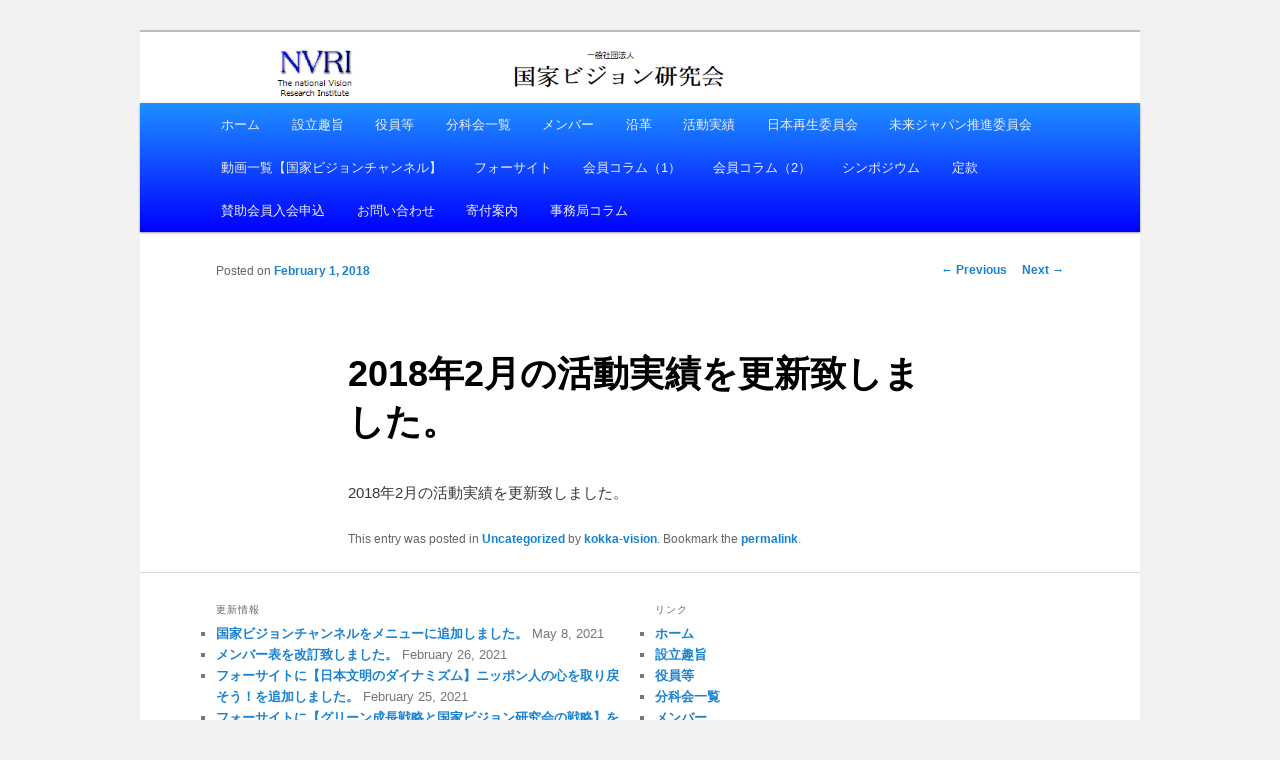

--- FILE ---
content_type: text/html; charset=UTF-8
request_url: http://www.kokka-vision.jp/2018%E5%B9%B42%E6%9C%88%E3%81%AE%E6%B4%BB%E5%8B%95%E5%AE%9F%E7%B8%BE%E3%82%92%E6%9B%B4%E6%96%B0%E8%87%B4%E3%81%97%E3%81%BE%E3%81%97%E3%81%9F%E3%80%82/
body_size: 5993
content:
<!DOCTYPE html>
<!--[if IE 6]>
<html id="ie6" lang="en-US">
<![endif]-->
<!--[if IE 7]>
<html id="ie7" lang="en-US">
<![endif]-->
<!--[if IE 8]>
<html id="ie8" lang="en-US">
<![endif]-->
<!--[if !(IE 6) & !(IE 7) & !(IE 8)]><!-->
<html lang="en-US">
<!--<![endif]-->
<head>
<meta charset="UTF-8" />
<meta name="viewport" content="width=device-width" />
<title>2018年2月の活動実績を更新致しました。 | 一般社団法人　国家ビジョン研究会</title>
<link rel="profile" href="http://gmpg.org/xfn/11" />
<link rel="stylesheet" type="text/css" media="all" href="http://www.kokka-vision.jp/wp-content/themes/twentyeleven/style.css" />
<link rel="pingback" href="http://www.kokka-vision.jp/xmlrpc.php" />
<!--[if lt IE 9]>
<script src="http://www.kokka-vision.jp/wp-content/themes/twentyeleven/js/html5.js" type="text/javascript"></script>
<![endif]-->
<link rel='dns-prefetch' href='//s.w.org' />
<link rel="alternate" type="application/rss+xml" title="一般社団法人　国家ビジョン研究会 &raquo; Feed" href="http://www.kokka-vision.jp/feed/" />
<!-- This site uses the Google Analytics by MonsterInsights plugin v7.0.3 - Using Analytics tracking - https://www.monsterinsights.com/ -->
<script type="text/javascript" data-cfasync="false">
	var mi_track_user = true;
	var disableStr = 'ga-disable-UA-105434818-1';

	/* Function to detect opted out users */
	function __gaTrackerIsOptedOut() {
		return document.cookie.indexOf(disableStr + '=true') > -1;
	}

	/* Disable tracking if the opt-out cookie exists. */
	if ( __gaTrackerIsOptedOut() ) {
		window[disableStr] = true;
	}

	/* Opt-out function */
	function __gaTrackerOptout() {
	  document.cookie = disableStr + '=true; expires=Thu, 31 Dec 2099 23:59:59 UTC; path=/';
	  window[disableStr] = true;
	}
	
	if ( mi_track_user ) {
		(function(i,s,o,g,r,a,m){i['GoogleAnalyticsObject']=r;i[r]=i[r]||function(){
			(i[r].q=i[r].q||[]).push(arguments)},i[r].l=1*new Date();a=s.createElement(o),
			m=s.getElementsByTagName(o)[0];a.async=1;a.src=g;m.parentNode.insertBefore(a,m)
		})(window,document,'script','//www.google-analytics.com/analytics.js','__gaTracker');

		__gaTracker('create', 'UA-105434818-1', 'auto');
		__gaTracker('set', 'forceSSL', true);
		__gaTracker('require', 'displayfeatures');
		__gaTracker('require', 'linkid', 'linkid.js');
		__gaTracker('send','pageview');
	} else {
		console.log( "" );
		(function() {
			/* https://developers.google.com/analytics/devguides/collection/analyticsjs/ */
			var noopfn = function() {
				return null;
			};
			var noopnullfn = function() {
				return null;
			};
			var Tracker = function() {
				return null;
			};
			var p = Tracker.prototype;
			p.get = noopfn;
			p.set = noopfn;
			p.send = noopfn;
			var __gaTracker = function() {
				var len = arguments.length;
				if ( len === 0 ) {
					return;
				}
				var f = arguments[len-1];
				if ( typeof f !== 'object' || f === null || typeof f.hitCallback !== 'function' ) {
					console.log( 'Not running function __gaTracker(' + arguments[0] + " ....) because you\'re not being tracked. ");
					return;
				}
				try {
					f.hitCallback();
				} catch (ex) {

				}
			};
			__gaTracker.create = function() {
				return new Tracker();
			};
			__gaTracker.getByName = noopnullfn;
			__gaTracker.getAll = function() {
				return [];
			};
			__gaTracker.remove = noopfn;
			window['__gaTracker'] = __gaTracker;
		})();
		}
</script>
<!-- / Google Analytics by MonsterInsights -->
		<script type="text/javascript">
			window._wpemojiSettings = {"baseUrl":"https:\/\/s.w.org\/images\/core\/emoji\/12.0.0-1\/72x72\/","ext":".png","svgUrl":"https:\/\/s.w.org\/images\/core\/emoji\/12.0.0-1\/svg\/","svgExt":".svg","source":{"concatemoji":"http:\/\/www.kokka-vision.jp\/wp-includes\/js\/wp-emoji-release.min.js?ver=5.2.21"}};
			!function(e,a,t){var n,r,o,i=a.createElement("canvas"),p=i.getContext&&i.getContext("2d");function s(e,t){var a=String.fromCharCode;p.clearRect(0,0,i.width,i.height),p.fillText(a.apply(this,e),0,0);e=i.toDataURL();return p.clearRect(0,0,i.width,i.height),p.fillText(a.apply(this,t),0,0),e===i.toDataURL()}function c(e){var t=a.createElement("script");t.src=e,t.defer=t.type="text/javascript",a.getElementsByTagName("head")[0].appendChild(t)}for(o=Array("flag","emoji"),t.supports={everything:!0,everythingExceptFlag:!0},r=0;r<o.length;r++)t.supports[o[r]]=function(e){if(!p||!p.fillText)return!1;switch(p.textBaseline="top",p.font="600 32px Arial",e){case"flag":return s([55356,56826,55356,56819],[55356,56826,8203,55356,56819])?!1:!s([55356,57332,56128,56423,56128,56418,56128,56421,56128,56430,56128,56423,56128,56447],[55356,57332,8203,56128,56423,8203,56128,56418,8203,56128,56421,8203,56128,56430,8203,56128,56423,8203,56128,56447]);case"emoji":return!s([55357,56424,55356,57342,8205,55358,56605,8205,55357,56424,55356,57340],[55357,56424,55356,57342,8203,55358,56605,8203,55357,56424,55356,57340])}return!1}(o[r]),t.supports.everything=t.supports.everything&&t.supports[o[r]],"flag"!==o[r]&&(t.supports.everythingExceptFlag=t.supports.everythingExceptFlag&&t.supports[o[r]]);t.supports.everythingExceptFlag=t.supports.everythingExceptFlag&&!t.supports.flag,t.DOMReady=!1,t.readyCallback=function(){t.DOMReady=!0},t.supports.everything||(n=function(){t.readyCallback()},a.addEventListener?(a.addEventListener("DOMContentLoaded",n,!1),e.addEventListener("load",n,!1)):(e.attachEvent("onload",n),a.attachEvent("onreadystatechange",function(){"complete"===a.readyState&&t.readyCallback()})),(n=t.source||{}).concatemoji?c(n.concatemoji):n.wpemoji&&n.twemoji&&(c(n.twemoji),c(n.wpemoji)))}(window,document,window._wpemojiSettings);
		</script>
		<style type="text/css">
img.wp-smiley,
img.emoji {
	display: inline !important;
	border: none !important;
	box-shadow: none !important;
	height: 1em !important;
	width: 1em !important;
	margin: 0 .07em !important;
	vertical-align: -0.1em !important;
	background: none !important;
	padding: 0 !important;
}
</style>
	<link rel='stylesheet' id='wp-block-library-css'  href='http://www.kokka-vision.jp/wp-includes/css/dist/block-library/style.min.css?ver=5.2.21' type='text/css' media='all' />
<script type='text/javascript'>
/* <![CDATA[ */
var monsterinsights_frontend = {"js_events_tracking":"true","is_debug_mode":"false","download_extensions":"doc,exe,js,pdf,ppt,tgz,zip,xls","inbound_paths":"","home_url":"http:\/\/www.kokka-vision.jp","track_download_as":"event","internal_label":"int","hash_tracking":"false"};
/* ]]> */
</script>
<script type='text/javascript' src='http://www.kokka-vision.jp/wp-content/plugins/google-analytics-for-wordpress/assets/js/frontend.min.js?ver=7.0.3'></script>
<link rel='https://api.w.org/' href='http://www.kokka-vision.jp/wp-json/' />
<link rel="EditURI" type="application/rsd+xml" title="RSD" href="http://www.kokka-vision.jp/xmlrpc.php?rsd" />
<link rel="wlwmanifest" type="application/wlwmanifest+xml" href="http://www.kokka-vision.jp/wp-includes/wlwmanifest.xml" /> 
<link rel='prev' title='2018年1月の活動実績を更新致しました。' href='http://www.kokka-vision.jp/2018%e5%b9%b41%e6%9c%88%e3%81%ae%e6%b4%bb%e5%8b%95%e5%ae%9f%e7%b8%be%e3%82%92%e6%9b%b4%e6%96%b0%e8%87%b4%e3%81%97%e3%81%be%e3%81%97%e3%81%9f%e3%80%82/' />
<link rel='next' title='2018年3月の活動実績を更新致しました。' href='http://www.kokka-vision.jp/2018%e5%b9%b43%e6%9c%88%e3%81%ae%e6%b4%bb%e5%8b%95%e5%ae%9f%e7%b8%be%e3%82%92%e6%9b%b4%e6%96%b0%e8%87%b4%e3%81%97%e3%81%be%e3%81%97%e3%81%9f%e3%80%82/' />
<meta name="generator" content="WordPress 5.2.21" />
<link rel="canonical" href="http://www.kokka-vision.jp/2018%e5%b9%b42%e6%9c%88%e3%81%ae%e6%b4%bb%e5%8b%95%e5%ae%9f%e7%b8%be%e3%82%92%e6%9b%b4%e6%96%b0%e8%87%b4%e3%81%97%e3%81%be%e3%81%97%e3%81%9f%e3%80%82/" />
<link rel='shortlink' href='http://www.kokka-vision.jp/?p=913' />
<link rel="alternate" type="application/json+oembed" href="http://www.kokka-vision.jp/wp-json/oembed/1.0/embed?url=http%3A%2F%2Fwww.kokka-vision.jp%2F2018%25e5%25b9%25b42%25e6%259c%2588%25e3%2581%25ae%25e6%25b4%25bb%25e5%258b%2595%25e5%25ae%259f%25e7%25b8%25be%25e3%2582%2592%25e6%259b%25b4%25e6%2596%25b0%25e8%2587%25b4%25e3%2581%2597%25e3%2581%25be%25e3%2581%2597%25e3%2581%259f%25e3%2580%2582%2F" />
<link rel="alternate" type="text/xml+oembed" href="http://www.kokka-vision.jp/wp-json/oembed/1.0/embed?url=http%3A%2F%2Fwww.kokka-vision.jp%2F2018%25e5%25b9%25b42%25e6%259c%2588%25e3%2581%25ae%25e6%25b4%25bb%25e5%258b%2595%25e5%25ae%259f%25e7%25b8%25be%25e3%2582%2592%25e6%259b%25b4%25e6%2596%25b0%25e8%2587%25b4%25e3%2581%2597%25e3%2581%25be%25e3%2581%2597%25e3%2581%259f%25e3%2580%2582%2F&#038;format=xml" />

<link rel="stylesheet" href="http://www.kokka-vision.jp/wp-content/plugins/count-per-day/counter.css" type="text/css" />
		<style type="text/css">.recentcomments a{display:inline !important;padding:0 !important;margin:0 !important;}</style>
		<style type="text/css" id="custom-background-css">
body.custom-background { background-color: #f1f1f1; }
</style>
	<link rel="icon" href="http://www.kokka-vision.jp/wp-content/uploads/2017/02/cropped-title-32x32.jpg" sizes="32x32" />
<link rel="icon" href="http://www.kokka-vision.jp/wp-content/uploads/2017/02/cropped-title-192x192.jpg" sizes="192x192" />
<link rel="apple-touch-icon-precomposed" href="http://www.kokka-vision.jp/wp-content/uploads/2017/02/cropped-title-180x180.jpg" />
<meta name="msapplication-TileImage" content="http://www.kokka-vision.jp/wp-content/uploads/2017/02/cropped-title-270x270.jpg" />
</head>

<body class="post-template-default single single-post postid-913 single-format-standard custom-background single-author singular two-column right-sidebar">
<div id="page" class="hfeed">
	<header id="branding" role="banner">
			<hgroup>
				<h1 id="site-title"><span><a href="http://www.kokka-vision.jp/" rel="home">一般社団法人　国家ビジョン研究会</a></span></h1>
			</hgroup>

			
						
			<nav id="access" role="navigation">
				<h3 class="assistive-text">Main menu</h3>
								<div class="skip-link"><a class="assistive-text" href="#content">Skip to primary content</a></div>
												<div class="menu-%e6%9c%aa%e6%9d%a5%e3%82%b8%e3%83%a3%e3%83%91%e3%83%b3%e6%8e%a8%e9%80%b2%e5%a7%94%e5%93%a1%e4%bc%9a-container"><ul id="menu-%e6%9c%aa%e6%9d%a5%e3%82%b8%e3%83%a3%e3%83%91%e3%83%b3%e6%8e%a8%e9%80%b2%e5%a7%94%e5%93%a1%e4%bc%9a" class="menu"><li id="menu-item-107" class="menu-item menu-item-type-post_type menu-item-object-page menu-item-home menu-item-107"><a href="http://www.kokka-vision.jp/">ホーム</a></li>
<li id="menu-item-117" class="menu-item menu-item-type-post_type menu-item-object-page menu-item-117"><a href="http://www.kokka-vision.jp/meaning/">設立趣旨</a></li>
<li id="menu-item-1105" class="menu-item menu-item-type-post_type menu-item-object-page menu-item-1105"><a href="http://www.kokka-vision.jp/%e4%bb%a3%e8%a1%a8%e6%8c%a8%e6%8b%b6%e3%83%bb%e5%bd%b9%e5%93%a1%e7%ad%89/">役員等</a></li>
<li id="menu-item-119" class="menu-item menu-item-type-post_type menu-item-object-page menu-item-119"><a href="http://www.kokka-vision.jp/subcommitte/">分科会一覧</a></li>
<li id="menu-item-120" class="menu-item menu-item-type-post_type menu-item-object-page menu-item-120"><a href="http://www.kokka-vision.jp/mem/">メンバー</a></li>
<li id="menu-item-3918" class="menu-item menu-item-type-post_type menu-item-object-page menu-item-3918"><a href="http://www.kokka-vision.jp/%e6%b2%bf%e9%9d%a9/">沿革</a></li>
<li id="menu-item-121" class="menu-item menu-item-type-post_type menu-item-object-page menu-item-121"><a href="http://www.kokka-vision.jp/achievement/">活動実績</a></li>
<li id="menu-item-1641" class="menu-item menu-item-type-post_type menu-item-object-page menu-item-1641"><a href="http://www.kokka-vision.jp/%e6%97%a5%e6%9c%ac%e5%86%8d%e7%94%9f%e5%a7%94%e5%93%a1%e4%bc%9a/">日本再生委員会</a></li>
<li id="menu-item-3951" class="menu-item menu-item-type-post_type menu-item-object-page menu-item-3951"><a href="http://www.kokka-vision.jp/%e6%9c%aa%e6%9d%a5%e3%82%b8%e3%83%a3%e3%83%91%e3%83%b3%e6%8e%a8%e9%80%b2%e5%a7%94%e5%93%a1%e4%bc%9a/">未来ジャパン推進委員会</a></li>
<li id="menu-item-3571" class="menu-item menu-item-type-post_type menu-item-object-page menu-item-3571"><a href="http://www.kokka-vision.jp/%e5%9b%bd%e5%ae%b6%e3%83%93%e3%82%b8%e3%83%a7%e3%83%b3%e3%83%81%e3%83%a3%e3%83%b3%e3%83%8d%e3%83%ab/">動画一覧【国家ビジョンチャンネル】</a></li>
<li id="menu-item-999" class="menu-item menu-item-type-post_type menu-item-object-page menu-item-999"><a href="http://www.kokka-vision.jp/%e3%83%95%e3%82%a9%e3%83%bc%e3%82%b5%e3%82%a4%e3%83%88/">フォーサイト</a></li>
<li id="menu-item-2406" class="menu-item menu-item-type-post_type menu-item-object-page menu-item-2406"><a href="http://www.kokka-vision.jp/%e4%bc%9a%e5%93%a1%e3%82%b3%e3%83%a9%e3%83%a0-2/">会員コラム（1）</a></li>
<li id="menu-item-4503" class="menu-item menu-item-type-post_type menu-item-object-page menu-item-4503"><a href="http://www.kokka-vision.jp/%e4%bc%9a%e5%93%a1%e3%82%b3%e3%83%a9%e3%83%a0%ef%bc%882%ef%bc%89/">会員コラム（2）</a></li>
<li id="menu-item-122" class="menu-item menu-item-type-post_type menu-item-object-page menu-item-122"><a href="http://www.kokka-vision.jp/symp/">シンポジウム</a></li>
<li id="menu-item-123" class="menu-item menu-item-type-post_type menu-item-object-page menu-item-123"><a href="http://www.kokka-vision.jp/statute/">定款</a></li>
<li id="menu-item-124" class="menu-item menu-item-type-post_type menu-item-object-page menu-item-124"><a href="http://www.kokka-vision.jp/offer/">賛助会員入会申込</a></li>
<li id="menu-item-125" class="menu-item menu-item-type-post_type menu-item-object-page menu-item-125"><a href="http://www.kokka-vision.jp/contact/">お問い合わせ</a></li>
<li id="menu-item-445" class="menu-item menu-item-type-post_type menu-item-object-page menu-item-445"><a href="http://www.kokka-vision.jp/donation/">寄付案内</a></li>
<li id="menu-item-4802" class="menu-item menu-item-type-post_type menu-item-object-page menu-item-4802"><a href="http://www.kokka-vision.jp/%e4%bc%9a%e5%93%a1%e3%82%b3%e3%83%a9%e3%83%a0%ef%bc%883%ef%bc%89/">事務局コラム</a></li>
</ul></div>			</nav><!-- #access -->
	</header><!-- #branding -->


	<div id="main">

		<div id="primary">
			<div id="content" role="main">

				
					<nav id="nav-single">
						<h3 class="assistive-text">Post navigation</h3>
						<span class="nav-previous"><a href="http://www.kokka-vision.jp/2018%e5%b9%b41%e6%9c%88%e3%81%ae%e6%b4%bb%e5%8b%95%e5%ae%9f%e7%b8%be%e3%82%92%e6%9b%b4%e6%96%b0%e8%87%b4%e3%81%97%e3%81%be%e3%81%97%e3%81%9f%e3%80%82/" rel="prev"><span class="meta-nav">&larr;</span> Previous</a></span>
						<span class="nav-next"><a href="http://www.kokka-vision.jp/2018%e5%b9%b43%e6%9c%88%e3%81%ae%e6%b4%bb%e5%8b%95%e5%ae%9f%e7%b8%be%e3%82%92%e6%9b%b4%e6%96%b0%e8%87%b4%e3%81%97%e3%81%be%e3%81%97%e3%81%9f%e3%80%82/" rel="next">Next <span class="meta-nav">&rarr;</span></a></span>
					</nav><!-- #nav-single -->

					
<article id="post-913" class="post-913 post type-post status-publish format-standard hentry category-uncategorized">
	<header class="entry-header">
		<h1 class="entry-title">2018年2月の活動実績を更新致しました。</h1>

				<div class="entry-meta">
			<span class="sep">Posted on </span><a href="http://www.kokka-vision.jp/2018%e5%b9%b42%e6%9c%88%e3%81%ae%e6%b4%bb%e5%8b%95%e5%ae%9f%e7%b8%be%e3%82%92%e6%9b%b4%e6%96%b0%e8%87%b4%e3%81%97%e3%81%be%e3%81%97%e3%81%9f%e3%80%82/" title="12:00 am" rel="bookmark"><time class="entry-date" datetime="2018-02-01T00:00:41+00:00">February 1, 2018</time></a><span class="by-author"> <span class="sep"> by </span> <span class="author vcard"><a class="url fn n" href="http://www.kokka-vision.jp/author/kokka-vision/" title="View all posts by kokka-vision" rel="author">kokka-vision</a></span></span>		</div><!-- .entry-meta -->
			</header><!-- .entry-header -->

	<div class="entry-content">
		<p>2018年2月の活動実績を更新致しました。</p>
			</div><!-- .entry-content -->

	<footer class="entry-meta">
		This entry was posted in <a href="http://www.kokka-vision.jp/category/uncategorized/" rel="category tag">Uncategorized</a> by <a href="http://www.kokka-vision.jp/author/kokka-vision/">kokka-vision</a>. Bookmark the <a href="http://www.kokka-vision.jp/2018%e5%b9%b42%e6%9c%88%e3%81%ae%e6%b4%bb%e5%8b%95%e5%ae%9f%e7%b8%be%e3%82%92%e6%9b%b4%e6%96%b0%e8%87%b4%e3%81%97%e3%81%be%e3%81%97%e3%81%9f%e3%80%82/" title="Permalink to 2018年2月の活動実績を更新致しました。" rel="bookmark">permalink</a>.		
			</footer><!-- .entry-meta -->
</article><!-- #post-913 -->

					
				
			</div><!-- #content -->
		</div><!-- #primary -->


	</div><!-- #main -->

	<footer id="colophon" role="contentinfo">

			
<div id="supplementary" class="two">
		<div id="first" class="widget-area" role="complementary">
				<aside id="recent-posts-5" class="widget widget_recent_entries">		<h3 class="widget-title">更新情報</h3>		<ul>
											<li>
					<a href="http://www.kokka-vision.jp/%e5%9b%bd%e5%ae%b6%e3%83%93%e3%82%b8%e3%83%a7%e3%83%b3%e3%83%81%e3%83%a3%e3%83%b3%e3%83%8d%e3%83%ab%e3%82%92%e3%83%a1%e3%83%8b%e3%83%a5%e3%83%bc%e3%81%ab%e8%bf%bd%e5%8a%a0%e3%81%97%e3%81%be%e3%81%97/">国家ビジョンチャンネルをメニューに追加しました。</a>
											<span class="post-date">May 8, 2021</span>
									</li>
											<li>
					<a href="http://www.kokka-vision.jp/%e3%83%a1%e3%83%b3%e3%83%90%e3%83%bc%e8%a1%a8%e3%82%92%e6%94%b9%e8%a8%82%e8%87%b4%e3%81%97%e3%81%be%e3%81%97%e3%81%9f%e3%80%82-10/">メンバー表を改訂致しました。</a>
											<span class="post-date">February 26, 2021</span>
									</li>
											<li>
					<a href="http://www.kokka-vision.jp/%e3%83%95%e3%82%a9%e3%83%bc%e3%82%b5%e3%82%a4%e3%83%88%e3%81%ab%e3%80%90%e6%97%a5%e6%9c%ac%e6%96%87%e6%98%8e%e3%81%ae%e3%83%80%e3%82%a4%e3%83%8a%e3%83%9f%e3%82%ba%e3%83%a0%e3%80%91%e3%83%8b%e3%83%83/">フォーサイトに【日本文明のダイナミズム】ニッポン人の心を取り戻そう！を追加しました。</a>
											<span class="post-date">February 25, 2021</span>
									</li>
											<li>
					<a href="http://www.kokka-vision.jp/http-www-kokka-vision-jp-%e3%83%95%e3%82%a9%e3%83%bc%e3%82%b5%e3%82%a4%e3%83%88%e3%81%ab%e3%80%90%e3%82%b0%e3%83%aa%e3%83%bc%e3%83%b3%e6%88%90%e9%95%b7%e6%88%a6%e7%95%a5%e3%81%a8%e5%9b%bd%e5%ae%b6/">フォーサイトに【グリーン成長戦略と国家ビジョン研究会の戦略】を追加しました。</a>
											<span class="post-date">January 24, 2021</span>
									</li>
											<li>
					<a href="http://www.kokka-vision.jp/%e3%83%a1%e3%83%b3%e3%83%90%e3%83%bc%e8%a1%a8%e3%82%92%e6%94%b9%e8%a8%82%e8%87%b4%e3%81%97%e3%81%be%e3%81%97%e3%81%9f%e3%80%82-9/">メンバー表を改訂致しました。</a>
											<span class="post-date">January 24, 2021</span>
									</li>
					</ul>
		</aside>	</div><!-- #first .widget-area -->
	
	
		<div id="third" class="widget-area" role="complementary">
		<aside id="nav_menu-3" class="widget widget_nav_menu"><h3 class="widget-title">リンク</h3><div class="menu-%e6%9c%aa%e6%9d%a5%e3%82%b8%e3%83%a3%e3%83%91%e3%83%b3%e6%8e%a8%e9%80%b2%e5%a7%94%e5%93%a1%e4%bc%9a-container"><ul id="menu-%e6%9c%aa%e6%9d%a5%e3%82%b8%e3%83%a3%e3%83%91%e3%83%b3%e6%8e%a8%e9%80%b2%e5%a7%94%e5%93%a1%e4%bc%9a-1" class="menu"><li class="menu-item menu-item-type-post_type menu-item-object-page menu-item-home menu-item-107"><a href="http://www.kokka-vision.jp/">ホーム</a></li>
<li class="menu-item menu-item-type-post_type menu-item-object-page menu-item-117"><a href="http://www.kokka-vision.jp/meaning/">設立趣旨</a></li>
<li class="menu-item menu-item-type-post_type menu-item-object-page menu-item-1105"><a href="http://www.kokka-vision.jp/%e4%bb%a3%e8%a1%a8%e6%8c%a8%e6%8b%b6%e3%83%bb%e5%bd%b9%e5%93%a1%e7%ad%89/">役員等</a></li>
<li class="menu-item menu-item-type-post_type menu-item-object-page menu-item-119"><a href="http://www.kokka-vision.jp/subcommitte/">分科会一覧</a></li>
<li class="menu-item menu-item-type-post_type menu-item-object-page menu-item-120"><a href="http://www.kokka-vision.jp/mem/">メンバー</a></li>
<li class="menu-item menu-item-type-post_type menu-item-object-page menu-item-3918"><a href="http://www.kokka-vision.jp/%e6%b2%bf%e9%9d%a9/">沿革</a></li>
<li class="menu-item menu-item-type-post_type menu-item-object-page menu-item-121"><a href="http://www.kokka-vision.jp/achievement/">活動実績</a></li>
<li class="menu-item menu-item-type-post_type menu-item-object-page menu-item-1641"><a href="http://www.kokka-vision.jp/%e6%97%a5%e6%9c%ac%e5%86%8d%e7%94%9f%e5%a7%94%e5%93%a1%e4%bc%9a/">日本再生委員会</a></li>
<li class="menu-item menu-item-type-post_type menu-item-object-page menu-item-3951"><a href="http://www.kokka-vision.jp/%e6%9c%aa%e6%9d%a5%e3%82%b8%e3%83%a3%e3%83%91%e3%83%b3%e6%8e%a8%e9%80%b2%e5%a7%94%e5%93%a1%e4%bc%9a/">未来ジャパン推進委員会</a></li>
<li class="menu-item menu-item-type-post_type menu-item-object-page menu-item-3571"><a href="http://www.kokka-vision.jp/%e5%9b%bd%e5%ae%b6%e3%83%93%e3%82%b8%e3%83%a7%e3%83%b3%e3%83%81%e3%83%a3%e3%83%b3%e3%83%8d%e3%83%ab/">動画一覧【国家ビジョンチャンネル】</a></li>
<li class="menu-item menu-item-type-post_type menu-item-object-page menu-item-999"><a href="http://www.kokka-vision.jp/%e3%83%95%e3%82%a9%e3%83%bc%e3%82%b5%e3%82%a4%e3%83%88/">フォーサイト</a></li>
<li class="menu-item menu-item-type-post_type menu-item-object-page menu-item-2406"><a href="http://www.kokka-vision.jp/%e4%bc%9a%e5%93%a1%e3%82%b3%e3%83%a9%e3%83%a0-2/">会員コラム（1）</a></li>
<li class="menu-item menu-item-type-post_type menu-item-object-page menu-item-4503"><a href="http://www.kokka-vision.jp/%e4%bc%9a%e5%93%a1%e3%82%b3%e3%83%a9%e3%83%a0%ef%bc%882%ef%bc%89/">会員コラム（2）</a></li>
<li class="menu-item menu-item-type-post_type menu-item-object-page menu-item-122"><a href="http://www.kokka-vision.jp/symp/">シンポジウム</a></li>
<li class="menu-item menu-item-type-post_type menu-item-object-page menu-item-123"><a href="http://www.kokka-vision.jp/statute/">定款</a></li>
<li class="menu-item menu-item-type-post_type menu-item-object-page menu-item-124"><a href="http://www.kokka-vision.jp/offer/">賛助会員入会申込</a></li>
<li class="menu-item menu-item-type-post_type menu-item-object-page menu-item-125"><a href="http://www.kokka-vision.jp/contact/">お問い合わせ</a></li>
<li class="menu-item menu-item-type-post_type menu-item-object-page menu-item-445"><a href="http://www.kokka-vision.jp/donation/">寄付案内</a></li>
<li class="menu-item menu-item-type-post_type menu-item-object-page menu-item-4802"><a href="http://www.kokka-vision.jp/%e4%bc%9a%e5%93%a1%e3%82%b3%e3%83%a9%e3%83%a0%ef%bc%883%ef%bc%89/">事務局コラム</a></li>
</ul></div></aside>	</div><!-- #third .widget-area -->
	</div><!-- #supplementary -->
			<div id="site-generator">
				<!--			<a href="https://wordpress.org/" title="Semantic Personal Publishing Platform">Proudly powered by WordPress</a>
-->
				Copyright &copy2011 kokkavision All Rights Reserved.
			</div>
	</footer><!-- #colophon -->
</div><!-- #page -->

<script type='text/javascript' src='http://www.kokka-vision.jp/wp-includes/js/wp-embed.min.js?ver=5.2.21'></script>

</body>
</html>

--- FILE ---
content_type: text/plain
request_url: https://www.google-analytics.com/j/collect?v=1&_v=j102&a=1630010683&t=pageview&_s=1&dl=http%3A%2F%2Fwww.kokka-vision.jp%2F2018%25E5%25B9%25B42%25E6%259C%2588%25E3%2581%25AE%25E6%25B4%25BB%25E5%258B%2595%25E5%25AE%259F%25E7%25B8%25BE%25E3%2582%2592%25E6%259B%25B4%25E6%2596%25B0%25E8%2587%25B4%25E3%2581%2597%25E3%2581%25BE%25E3%2581%2597%25E3%2581%259F%25E3%2580%2582%2F&ul=en-us%40posix&dt=2018%E5%B9%B42%E6%9C%88%E3%81%AE%E6%B4%BB%E5%8B%95%E5%AE%9F%E7%B8%BE%E3%82%92%E6%9B%B4%E6%96%B0%E8%87%B4%E3%81%97%E3%81%BE%E3%81%97%E3%81%9F%E3%80%82%20%7C%20%E4%B8%80%E8%88%AC%E7%A4%BE%E5%9B%A3%E6%B3%95%E4%BA%BA%E3%80%80%E5%9B%BD%E5%AE%B6%E3%83%93%E3%82%B8%E3%83%A7%E3%83%B3%E7%A0%94%E7%A9%B6%E4%BC%9A&sr=1280x720&vp=1280x720&_u=aGBAgUAjCAAAACAAI~&jid=1023112993&gjid=1954076849&cid=1222504942.1769294544&tid=UA-105434818-1&_gid=876668963.1769294544&_slc=1&z=933139039
body_size: -285
content:
2,cG-DEXSFW3KHC